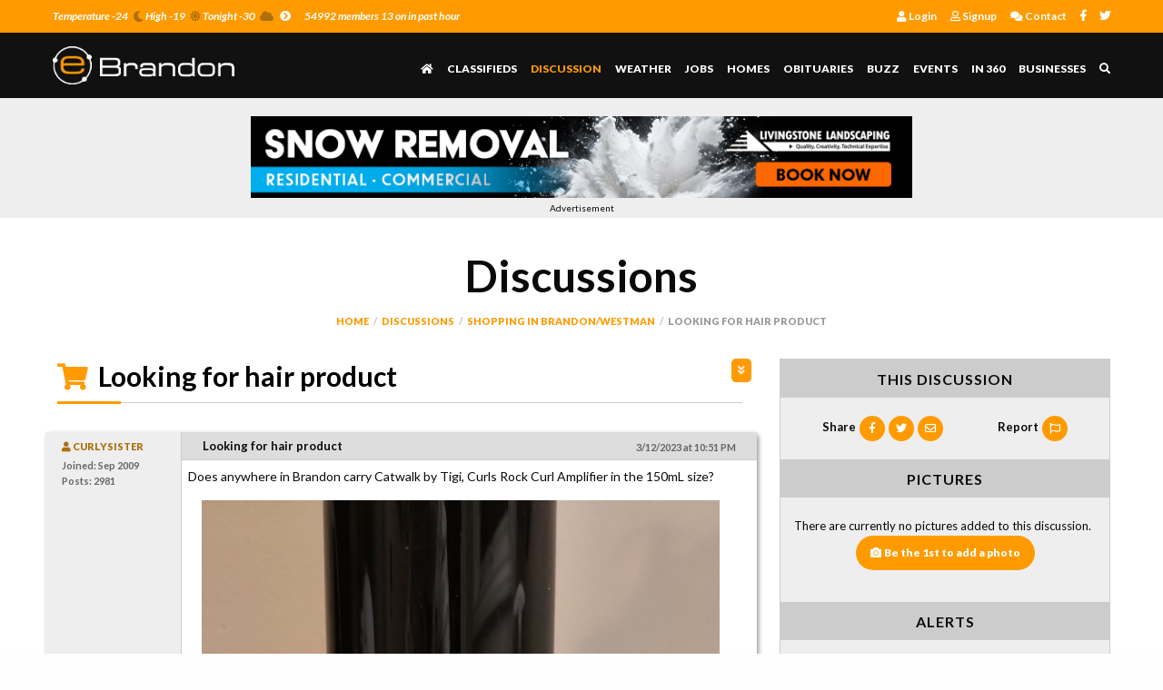

--- FILE ---
content_type: text/html; charset=utf-8
request_url: https://ebrandon.ca/messagethread.aspx?message_id=1088927&cat_id=24
body_size: 72349
content:

<!doctype html>
<html class="no-js" lang="en" dir="ltr">
<head>
<meta charset="utf-8">
<meta http-equiv="x-ua-compatible" content="ie=edge">
<meta name="viewport" content="width=device-width, initial-scale=1.0">

<meta property="og:image" content="http://www.ebrandon.ca/images/logo_fbthumbimage.jpg"/>
<meta property="og:title" content="Looking for hair product, eBrandon discussion"/>
<meta property="og:description" content="Does anywhere in Brandon carry Catwalk by Tigi, Curls Rock Curl Amplifier in the 150mL size? ..."/>
<title>Looking for hair product | Discussions | eBrandon - Brandon, Manitoba's Online Community</title>
<link rel="shortcut icon" href="img/favicon.ico"/>
<link rel="stylesheet" href="css/foundation.css">
<link rel="stylesheet" href="css/app.css?v=1.11">
<link rel="stylesheet" type="text/css" href="slick/slick.css">
<link rel="stylesheet" type="text/css" href="slick/slick-theme.css">

<!-- Font Awesome --> 
<link rel="stylesheet" href="fontawesome/css/all.css">

<!-- Fonts --> 
<link href="https://fonts.googleapis.com/css?family=Lato:300,400,400i,700,700i,900" rel="stylesheet">

  <style type="text/css">
.pagination li {
   display: inline-block; 
}

  	 .itempics {
	  margin: 0 auto;
	  padding-left: 15px;
	  padding-right: 15px;
	  width: 90%;
	}

    .slick-slide {
      margin: 0px 15x;
      transition: all ease-in-out .3s;
      opacity: .2;
    }

    .slick-slide img {
      height:150px;
		width:auto;
		object-fit:cover;
		margin:auto;
}

	.slick-prev:before,
	.slick-next:before {
	  color: #ff9b01;
	}

    .slick-arrow.slick-prev {
	  left:-30px;

    }

    .slick-arrow.slick-next {
		right:-30px;

    }

    .slick-active {
      opacity: .5;
    }

    .slick-current {
      opacity: 1;
    }

#pnlPicture {
  position: relative;
  width: 100%;
  max-width:300px;
}

#pnlPicture img {
  width: 100%;
  height: auto;
}

#pnlPicture a {
	position: absolute;
	top: 10px;
	right: 10px;
	color: #ff9b01;
	padding: 7px 7px;
	background: #ff9b01;
	color: #fff;
	transition: all 0.25s ease-out;
	font-size: 12px;
	font-weight: 900;
	border-radius: 5px;
 
  }

  #pnlPicture a:hover{
	background: #ae6f0d;
  }

</style>


</head>
<body>
<div id="fb-root"></div>
<script>(function(d, s, id) {
  var js, fjs = d.getElementsByTagName(s)[0];
  if (d.getElementById(id)) return;
  js = d.createElement(s); js.id = id;
  js.src = 'https://connect.facebook.net/en_US/sdk.js#xfbml=1&version=v3.1&appId=2084727774871194&autoLogAppEvents=1';
  fjs.parentNode.insertBefore(js, fjs);
}(document, 'script', 'facebook-jssdk'));</script>
<form name="form1" method="post" action="messagethread.aspx?message_id=1088927&amp;cat_id=24" id="form1">
<div>
<input type="hidden" name="__EVENTTARGET" id="__EVENTTARGET" value="" />
<input type="hidden" name="__EVENTARGUMENT" id="__EVENTARGUMENT" value="" />
<input type="hidden" name="__VIEWSTATE" id="__VIEWSTATE" value="/[base64]/[base64]/[base64]/[base64]/[base64]/[base64]/cT1oYWlyK2J5K2VyaW4rd2Fubm9wJmllPVVURi04Jm9lPVVURi04JmhsPWVuLWNhJmNsaWVudD1zYWZhcmkiPmh0dHBzOi8vd3d3Lmdvb2dsZS5jYS9zZWFyY2g/[base64]/[base64]/[base64]/[base64]/[base64]/[base64]/[base64]/[base64]/c3RhdHVzPWh0dHBzJTNBLy9lYnJhbmRvbi5jYS9tZXNzYWdldGhyZWFkLmFzcHg/[base64]/[base64]/bWVzc2FnZV9pZD0xMDg4OTI3JmNhdF9pZD0yNCI+PGkgY2xhc3M9ImZhciBmYS1mbGFnIHNoYXJlYnV0dG9uIj4mbmJzcDtGbGFnPC9pPjwvYT5kAhsPFgIfAAWCATxhIGhyZWY9Im1lc3NhZ2VfYWxlcnRzLmFzcHg/[base64]/[base64]/[base64]/c3RhdHVzPWh0dHBzJTNBLy9lYnJhbmRvbi5jYS9tZXNzYWdldGhyZWFkLmFzcHg/bWVzc2FnZV9pZD0xMDg4OTI3JmNhdF9pZD0yNCI+PGkgY2xhc3M9ImZhYiBmYS10d2l0dGVyIj48L2k+PC9hPmQCLw8WAh8ABb4CPGEgdGFyZ2V0PSJfYmxhbmsiIGhyZWY9Im1haWx0bzo/[base64]/[base64]/[base64]/[base64]/[base64]/[base64]/[base64]/[base64]/[base64]/[base64]/[base64]/s=" />
</div>

<script type="text/javascript">
//<![CDATA[
var theForm = document.forms['form1'];
if (!theForm) {
    theForm = document.form1;
}
function __doPostBack(eventTarget, eventArgument) {
    if (!theForm.onsubmit || (theForm.onsubmit() != false)) {
        theForm.__EVENTTARGET.value = eventTarget;
        theForm.__EVENTARGUMENT.value = eventArgument;
        theForm.submit();
    }
}
//]]>
</script>


<div>

	<input type="hidden" name="__VIEWSTATEGENERATOR" id="__VIEWSTATEGENERATOR" value="CD52A620" />
</div>
  	<div class="off-canvas-wrapper">
		
<!-- Global site tag (gtag.js) - Google Analytics -->
<script async src="https://www.googletagmanager.com/gtag/js?id=UA-2723734-25"></script>
<script>
  window.dataLayer = window.dataLayer || [];
  function gtag(){dataLayer.push(arguments);}
  gtag('js', new Date());

  gtag('config', 'UA-2723734-25');
</script>
		<div id="offCanvasLogin" class="off-canvas position-left hide-for-large" data-off-canvas data-transition="overlap">
            <h6>54992 members 13 on in past hour</h6>
				<button class="close-button" aria-label="Close menu" type="button" data-close><span aria-hidden="true">&times;</span></button>
				<label class="label_title">Member Login</label>
            
				<div id="TH1_pnlLoginForm" style="padding-left:10px;">
	<br/>
				<input name="TH1$txtEmail" type="text" id="TH1_txtEmail" placeholder="Account email address" maxlength="75" style="width:200px;" />
				<input name="TH1$txtPassword" type="password" id="TH1_txtPassword" placeholder="Your password" maxlength="50" style="width:200px;" />
				<p style="color:#ffffff;"><input id="TH1_chkRemember" type="checkbox" name="TH1$chkRemember" /> Remember me on this device</p>
					<p class="text-center"><a id="TH1_btnProceed" class="button" href="javascript:__doPostBack('TH1$btnProceed','')">Login</a></p>
				<ul>
            		<li><a href="login_passwordreset.aspx"><i class="far fa-help"></i>&nbsp; Forgot password</a></li>
            		<li><a href="person_signup.aspx"><i class="far fa-user"></i>&nbsp; Signup</a></li>
        		</ul>
			
</div>
			
        </div>
        <div id="offCanvasMenu" class="off-canvas position-right hide-for-large" data-off-canvas data-transition="overlap">
            <button class="close-button" aria-label="Close menu" type="button" data-close><span aria-hidden="true">&times;</span></button>
            <label class="label_title">MENU</label>
            <ul>
			<li><a href="default.aspx"><i class="fas fa-home"></i> Home</a></li>
            	<li><a href="classifieds.aspx">Classifieds</a></li>
                <li id="current"><a href="discussions.aspx">Discussion</a></li>
                <li><a href="weather.aspx">Weather</a></li>
                <li><a href="browseads.aspx?cat_id=103">Jobs</a></li>
                <li><a href="browseads.aspx?cat_id=70">Homes</a></li>
                <li><a href="obituaries.aspx">Obituaries</a></li>
                <li><a href="tours.aspx">In 360</a></li>
                <li><a href="buzz.aspx">Buzz</a></li>
                <li><a href="events.aspx">Events</a></li>
                <li><a href="businesses.aspx">Businesses</a></li>           		
                <li><a href="contact.aspx">Contact</a></li>
            </ul>
            <ul class="menu_icons">
                <li><a href="http://www.facebook.com/ebrandonca" target="_blank"><i class="fab fa-facebook-f"></i></a></li>
                <li><a href="http://www.twitter.com/ebrandonca" target="_blank"><i class="fab fa-twitter"></i></a></li>
            </ul>
        </div>

		 <div class="off-canvas-content" data-off-canvas-content>
        
            <!-- TOP
            ------------------------------------------------------->
            <div class="top">
                <div class="row medium-uncollapse small-collapse">
                    <div class="large-12 columns">
                        <div class="row collapse">
                            <div class="large-8 columns">                               	
                                <p>
                                	<a href="weather.aspx">
                                        Temperature -24<i class="fas fa-moon"></i>&nbsp;High -19<i class="fas fa-sun"></i>&nbsp;Tonight -30<i class="fas fa-cloud"></i>&nbsp;<i class="fas fa-chevron-circle-right"></i>
                                    </a> 
                                </p>
                                <p class="show-for-medium">54992 members 13 on in past hour</p>
                            </div>
                            <div class="large-4 columns">
                                <ul class="show-for-large">
									<li><a href="login.aspx"><i class="fas fa-user"></i>     Login</a></li>
<li><a href="person_signup.aspx"><i class="far fa-user"></i>     Signup</a></li>
<li><a href="contact.aspx"><i class="fas fa-comments"></i> Contact</a></li>

                                    <li><a href="http://facebook.com/ebrandonca/" target="_blank"><i class="fab fa-facebook-f"></i></a></li>
                                    <li><a href="http://www.twitter.com/ebrandonca" target="_blank"><i class="fab fa-twitter"></i></a></li>
                                </ul>
								<div class="dropdown-pane show-for-large" id="user_dropdown" data-position="bottom" data-alignment="left" data-dropdown data-auto-focus="true" data-close-on-click="true" data-hover="true" data-hover-pane="true">
                                    <ul>
                                        
                                    </ul>
                                </div> 
                            </div>
                        </div>
                    </div>
                </div>     
            </div>

			           <!--Stick header on everything within this div-->
            <div id="stickiness">   
                 
                <!-- HEADER
                -------------------------------------------------------> 
                <div data-sticky-container>
                    <div class="header sticky" data-sticky data-margin-top="0" data-anchor="stickiness" data-sticky-on="small">              
                        <div class="row medium-uncollapse small-collapse">
                            <div class="large-3 medium-5 small-5 columns">
                                <a href="default.aspx"><img src="img/logo.png" class="logo"/></a>
                            </div>
                            <div class="large-9 medium-7 small-7 columns">
                                <ul>
                                    <li class="hide-for-large"><a data-toggle="offCanvasLogin"><i class="far fa-user"></i></a></li>
                                    <li><a class="search_icon" data-toggle="search-dropdown"><i class="fas fa-search"></i></a></li>
                                    <li class="hide-for-large"><a data-toggle="offCanvasMenu"><i class="fas fa-bars"></i></a></li>
                                </ul>
                                <ul class="show-for-large">
                                    <li><a href="default.aspx"><i class="fas fa-home"></i></a></li>
                                    <li><a href="classifieds.aspx">Classifieds</a></li>
                                    <li id="current"><a href="discussions.aspx">Discussion</a></li>
                                    <li><a href="weather.aspx">Weather</a></li>
                                    <li><a href="browseads.aspx?cat_id=103">Jobs</a></li>
                                    <li><a href="browseads.aspx?cat_id=70">Homes</a></li>
                                    <li><a href="obituaries.aspx">Obituaries</a></li>
                                    <li><a href="buzz.aspx">Buzz</a></li>
                                    <li><a href="events.aspx">Events</a></li>
                                    <li><a href="tours.aspx">In 360</a></li>
                                    <li><a href="businesses.aspx">Businesses</a></li>
                                </ul>
                            </div>
                        </div>
                        <div class="row medium-uncollapse small-collapse">
                            <div class="large-12 columns">
                                <div class="dropdown-pane" id="search-dropdown" data-closable data-dropdown data-auto-focus="true" >
                                    <button class="close-button" aria-label="Exist Search Form" type="button" data-close><span aria-hidden="true">&times;</span></button>
                                    <ul>
                                        
                                            <li><h6 class="text-right"> Search</h6></li>
                                            <li>
                                               <select name="TH1$lstSearchType" id="TH1_lstSearchType" style="font-size:11px;">
	<option value="Classifieds">Classifieds</option>
	<option value="Discussions">Discussions</option>
	<option value="News">News</option>
	<option value="Businesses">Businesses</option>
	<option value="Events">Events</option>

</select>
                                            </li>
                                            <li><h6 class="text-center">For</h6></li>
                                            <li><input name="TH1$txtKeywords" type="text" maxlength="50" id="TH1_txtKeywords" placeholder="Type keywords" style="font-size:11px;width:120px;" /></li>
                                            <li><input type="submit" name="TH1$btnSearch" value="Search" id="TH1_btnSearch" class="button" /></li>
                                        
                                    </ul>
                                    <div style="clear:both;"></div>
                                </div>
                            </div>
                        </div>          
                    </div> 
              	</div>
                
                <!-- NEWS TICKER
                ------------------------------------------------------->
                
                
                <!-- TOP AD SPOT
                ------------------------------------------------------->
                <div class="top_ad_spot" style="padding-bottom:0px;">
                    <div class="row medium-uncollapse small-collapse">
                        <div class="large-12 columns">
                            <a href="adsiteclickthrough.aspx?ad_id=3371" target="_blank"><img src="http://ebrandon.ca/images/submitted/eBrandon_LL_Snow2526.png" border="0" /></a>
<span class="small-12 columns text-center" style="font-size:10px;">Advertisement</span>
                        </div>
                    </div>
                </div> 

                          
                <!-- CONTENT
                ------------------------------------------------------->
                <div class="content">
                    <div class="row">
                        <div class="large-12 columns"> 
                            <h1 class="text-center hide-for-small-only">Discussions</h1>
                            <ul class="breadcrumbs">
                                <li><a href="default.aspx">Home</a></li>
                                <li><a href="discussions.aspx">Discussions</a></li>
								<li><a href="group_discussion.aspx?cat_id=24">Shopping in Brandon/Westman</a></li><li>Looking for hair product</li>
                            </ul>
                        </div>
                        <div class="large-8 medium-12 small-12 columns"> 
						<div class="section_wrap boxes_wrap">
						<h2><a id="scrolldown-arrow"><i class="fas fa-angle-double-down button_right"></i></a><i class="fas fa-shopping-cart"></i> Looking for hair product<hr/></h2>
<br/>
<div id="pnlView">
	

<CENTER></CENTER>
<div class="small-12 columns" style="padding-left:10px; padding-right:12px;"><ul class="discussion_list_items">
<li id="post1088927"><div class="row discussion_post"><div class="medium-12 columns hide-for-small-only discussion_post_infocol"><span style="z-index:2;position:absolute;"><a href="profile.aspx?person_id=13087"><i class="fas fa-user"></i>&nbsp;curlysister</a><br/><small>Joined: Sep 2009<br/>Posts: 2981</small></span></div><div class="small-12 columns discussion_post_infocol_left discussion_post_messagecol" style="padding-right:0px;">
		<div class="small-12 columns discussion_post_infocol_small show-for-small-only"><div class="small-5 columns"><a href="profile.aspx?person_id=13087"><i class="fas fa-user"></i>&nbsp;curlysister</a></div><div class="small-4 columns"><small>Joined: Sep 2009</div><div class="small-3 columns" style="text-align:right;">Posts: 2981</small></div></div>
		<div class="small-12 columns discussion_post_title"><div class="small-7 columns" ><strong>Looking for hair product</strong>&nbsp;</div><div class="small-5 columns" style="text-align:right;"><small>3/12/2023 at 10:51 PM</small></div></div>
		<div class="small-12 columns discussion_post_text">Does anywhere in Brandon carry Catwalk by Tigi, Curls Rock Curl Amplifier in the 150mL size? <br/><img style="max-width:600px;width:100%;padding:15px;" src="http://www.ebrandon.ca/photos/full/LARHJMHABXKUA.jpg"></div>
		<div class="small-12 columns discussion_post_icon_bar"><a href="postmessage.aspx?reply=true&message_id=1088927&message_level=0&message_top_parent_id=0&cat_id=24"><i class="fas fa-comment postbutton"> <span class="show-for-medium">Reply</span></i></a><a href="postmessage.aspx?reply=true&quote=true&message_id=1088927&message_level=0&message_top_parent_id=0&cat_id=24"><i class="fas fa-quote-right postbutton"> <span class="show-for-medium">Quote</span></i></a><a href="contact.aspx?message_id=1088927&message_top_parent_id=0&cat_id=24"><i class="fas fa-flag postbutton"> <span class="show-for-medium">Report</span></i></a></div>
</div></div></li>
<li id="post1088963"><div class="row discussion_post"><div class="medium-12 columns hide-for-small-only discussion_post_infocol"><span style="z-index:2;position:absolute;"><a href="profile.aspx?person_id=5403"><i class="fas fa-user"></i>&nbsp;NOYB</a><br/><small>Joined: May 2008<br/>Posts: 611</small></span></div><div class="small-12 columns discussion_post_infocol_left discussion_post_messagecol" style="padding-right:0px;">
		<div class="small-12 columns discussion_post_infocol_small show-for-small-only"><div class="small-5 columns"><a href="profile.aspx?person_id=5403"><i class="fas fa-user"></i>&nbsp;NOYB</a></div><div class="small-4 columns"><small>Joined: May 2008</div><div class="small-3 columns" style="text-align:right;">Posts: 611</small></div></div>
		<div class="small-12 columns discussion_post_title"><div class="small-7 columns" ><strong>Erin </strong>&nbsp;</div><div class="small-5 columns" style="text-align:right;"><small>3/13/2023 at 9:53 PM</small></div></div>
		<div class="small-12 columns discussion_post_text">Check with Erin, she specializes in curly hair.  She might have it.   &nbsp;<BR>  &nbsp;<BR><A target="_blank" HREF="https://www.google.ca/search?q=hair+by+erin+wannop&ie=UTF-8&oe=UTF-8&hl=en-ca&client=safari">https://www.google.ca/search?q=hair+by+erin+wannop&ie=UTF-8&oe=UTF-8&hl=en-ca&client=safari</A> </div>
		<div class="small-12 columns discussion_post_icon_bar"><a href="postmessage.aspx?reply=true&message_id=1088963&message_level=1&message_top_parent_id=1088927&cat_id=24"><i class="fas fa-comment postbutton"> <span class="show-for-medium">Reply</span></i></a><a href="postmessage.aspx?reply=true&quote=true&message_id=1088963&message_level=1&message_top_parent_id=1088927&cat_id=24"><i class="fas fa-quote-right postbutton"> <span class="show-for-medium">Quote</span></i></a><a href="contact.aspx?message_id=1088963&message_top_parent_id=1088927&cat_id=24"><i class="fas fa-flag postbutton"> <span class="show-for-medium">Report</span></i></a></div>
</div></div></li>
<li id="post1088992"><div class="row discussion_post"><div class="medium-12 columns hide-for-small-only discussion_post_infocol"><span style="z-index:2;position:absolute;"><a href="profile.aspx?person_id=13087"><i class="fas fa-user"></i>&nbsp;curlysister</a><br/><small>Joined: Sep 2009<br/>Posts: 2981</small></span></div><div class="small-12 columns discussion_post_infocol_left discussion_post_messagecol" style="padding-right:0px;">
		<div class="small-12 columns discussion_post_infocol_small show-for-small-only"><div class="small-5 columns"><a href="profile.aspx?person_id=13087"><i class="fas fa-user"></i>&nbsp;curlysister</a></div><div class="small-4 columns"><small>Joined: Sep 2009</div><div class="small-3 columns" style="text-align:right;">Posts: 2981</small></div></div>
		<div class="small-12 columns discussion_post_title"><div class="small-7 columns" ><strong>nope</strong>&nbsp;</div><div class="small-5 columns" style="text-align:right;"><small>3/14/2023 at 11:21 PM</small></div></div>
		<div class="small-12 columns discussion_post_text">I heard back from her, she does not carry it. But I asked for her recommendations, so may try something new! </div>
		<div class="small-12 columns discussion_post_icon_bar"><a href="postmessage.aspx?reply=true&message_id=1088992&message_level=1&message_top_parent_id=1088927&cat_id=24"><i class="fas fa-comment postbutton"> <span class="show-for-medium">Reply</span></i></a><a href="postmessage.aspx?reply=true&quote=true&message_id=1088992&message_level=1&message_top_parent_id=1088927&cat_id=24"><i class="fas fa-quote-right postbutton"> <span class="show-for-medium">Quote</span></i></a><a href="contact.aspx?message_id=1088992&message_top_parent_id=1088927&cat_id=24"><i class="fas fa-flag postbutton"> <span class="show-for-medium">Report</span></i></a></div>
</div></div></li>
<li id="post1089003"><div class="row discussion_post"><div class="medium-12 columns hide-for-small-only discussion_post_infocol"><span style="z-index:2;position:absolute;"><a href="profile.aspx?person_id=18549"><i class="fas fa-user"></i>&nbsp;braid</a><br/><small>Joined: Apr 2010<br/>Posts: 5435</small></span></div><div class="small-12 columns discussion_post_infocol_left discussion_post_messagecol" style="padding-right:0px;">
		<div class="small-12 columns discussion_post_infocol_small show-for-small-only"><div class="small-5 columns"><a href="profile.aspx?person_id=18549"><i class="fas fa-user"></i>&nbsp;braid</a></div><div class="small-4 columns"><small>Joined: Apr 2010</div><div class="small-3 columns" style="text-align:right;">Posts: 5435</small></div></div>
		<div class="small-12 columns discussion_post_title"><div class="small-7 columns" ><strong>Hair products </strong>&nbsp;</div><div class="small-5 columns" style="text-align:right;"><small>3/15/2023 at 3:35 PM</small></div></div>
		<div class="small-12 columns discussion_post_text">Phone Sally's in tge Corral Center. They may have? </div>
		<div class="small-12 columns discussion_post_icon_bar"><a href="postmessage.aspx?reply=true&message_id=1089003&message_level=1&message_top_parent_id=1088927&cat_id=24"><i class="fas fa-comment postbutton"> <span class="show-for-medium">Reply</span></i></a><a href="postmessage.aspx?reply=true&quote=true&message_id=1089003&message_level=1&message_top_parent_id=1088927&cat_id=24"><i class="fas fa-quote-right postbutton"> <span class="show-for-medium">Quote</span></i></a><a href="contact.aspx?message_id=1089003&message_top_parent_id=1088927&cat_id=24"><i class="fas fa-flag postbutton"> <span class="show-for-medium">Report</span></i></a></div>
</div></div></li>
</ul></div>
<CENTER><span id="lblPages2"></span></CENTER>

</div>
<a id="last-post"></a>


						</div>
<div class="small-12 columns" style="text-align:center;">
<script async src="https://pagead2.googlesyndication.com/pagead/js/adsbygoogle.js"></script>
<!-- messagethread lower -->
<ins class="adsbygoogle"
     style="display:inline-block;width:300px;height:250px"
     data-ad-client="ca-pub-6315880595904101"
     data-ad-slot="3717000845"></ins>
<script>
     (adsbygoogle = window.adsbygoogle || []).push({});
</script>
</div>

									
									
									<div class="small-12 columns hide-for-large" style="margin-bottom:15px;">

										<div class="rightboxtitle">PICTURES</div>
										<div class="section_wrap_right">
											There are currently no pictures added to this discussion. <p class="text-center"><A HREF="photo_upload.aspx?message_id=1088927&cat_id=24" class="button"><i class="fas fa-camera">&nbsp;</i>Be the 1st to add a photo</A></p>
										</div>
									</div>

									<div class="small-12 columns hide-for-large" style="margin-bottom:15px;">
										<div class="rightboxtitle">THIS DISCUSSION</div>
										<div class="section_wrap_right text-center">
											<a target="_blank" href="https://www.facebook.com/sharer/sharer.php?u=https%3A//ebrandon.ca/messagethread.aspx?message_id=1088927&cat_id=24"><i class="fab fa-facebook-f sharebutton"><span class="hide-for-small-only">&nbsp;Facebook</span></i></a><a target="_blank" href="https://twitter.com/home?status=https%3A//ebrandon.ca/messagethread.aspx?message_id=1088927&cat_id=24"><i class="fab fa-twitter sharebutton"><span class="hide-for-small-only">&nbsp;Twitter</span></i></a><a target="_blank" href="mailto:?subject=eBrandon discussion, Looking for hair product&body=Hi, I found a discussion on eBrandon (Looking for hair product) that I thought you'd be interested in. Check it out at http://www.ebrandon.ca/messagethread.aspx?message_id=1088927&cat_id=24"><i class="far fa-envelope sharebutton"><span class="hide-for-small-only">&nbsp;Email</span></i></a>
											<a href="contact.aspx?message_id=1088927&cat_id=24"><i class="far fa-flag sharebutton">&nbsp;Flag</i></a>
											<a href="message_alerts.aspx?message_id=1088927&cat_id=24"><i class="far fa-exclamation-triangle sharebutton">&nbsp;Alerts</i></a>
										</div>
									</div>

									
										


                        </div>








                        <div class="large-4 columns">
						
                        
						
						
						

                            <!--Medium and Up sidebar-->
                            <div class="sidebar show-for-large">

                                <h6 class="text-center">THIS DISCUSSION</h6>
                                
                                <!--Hide on Medium Only-->
                                <div class="row collapse hide-for-medium-only">
                                     <div class="large-7 medium-12 small-3 columns">
                                        <ul class="titleicon">
                                            <li><strong>Share</strong></li>
                                            <li><a target="_blank" href="https://www.facebook.com/sharer/sharer.php?u=https%3A//ebrandon.ca/messagethread.aspx?message_id=1088927&cat_id=24"><i class="fab fa-facebook-f"></i></a></li>
                                            <li><a target="_blank" href="https://twitter.com/home?status=https%3A//ebrandon.ca/messagethread.aspx?message_id=1088927&cat_id=24"><i class="fab fa-twitter"></i></a></li>
                                            <li><a target="_blank" href="mailto:?subject=eBrandon discussion, Looking for hair product&body=Hi, I found a discussion on eBrandon (Looking for hair product) that I thought you'd be interested in. Check it out at http://www.ebrandon.ca/messagethread.aspx?message_id=1088927&cat_id=24"><i class="far fa-envelope"></i></a></li>
                                        </ul>
                                    </div>
                                   <div class="large-5 medium-12 small-3 columns">
                                        <ul class="titleicon">
                                            <li><strong>Report</strong></li>
                                            <li><a href="contact.aspx?message_id=1088927&cat_id=24"><i class="far fa-flag"></i></a></li>
                                        </ul>
                                    </div>
                                </div>  
 
								                                  
								                                  


								<h6 class="text-center">PICTURES</h6>
								There are currently no pictures added to this discussion. <p class="text-center"><A HREF="photo_upload.aspx?message_id=1088927&cat_id=24" class="button"><i class="fas fa-camera">&nbsp;</i>Be the 1st to add a photo</A></p>	
								
								<h6 class="text-center">ALERTS</h6>
                                <p>
								Don't miss a new post to this thread! Get e-mail or text message alerts on new posts.<p class="text-center"><a href="message_alerts.aspx?message_id=1088927&cat_id=24" class="button"><i class="far fa-exclamation-triangle">&nbsp;</i>Subscribe</a></p>
								</p>


								


								

		
								

									</div>

									
									</div>
						
                      

								</div>

                <!-- OTHER CONTENT SECTION
                ------------------------------------------------------->         
                <div class="section_four"> 
                    <div class="row"> 

                        <div class="large-4 medium-4 columns"> 
                            <!-- HOT ADS -->
                            <div class="section_wrap">                     
                                <h2>Active Topics <hr/></h2>                      
                                <ul class="post_items">
								<li>
</i><a href="messagethread.aspx?message_id=1100470&cat_id=10">
<div class="row">
<div class="large-10 medium-10 small-10 columns">
<i class="fas fa-question-circle" style="color:#ff9b01;">&nbsp;</i>Life Insurance 
<small>No replies, posted 2 hours ago</small>
</div>
<div class="large-2 medium-2 small-2 columns">
<i class="fas fa-chevron-right"></i>
</div>
</div>  
 </a>
</li>
<li>
</i><a href="messagethread.aspx?message_id=1100467&cat_id=7">
<div class="row">
<div class="large-10 medium-10 small-10 columns">
<i class="fas fa-utensils" style="color:#ff9b01;">&nbsp;</i>Food Delivery times
<small>2 replies, last Today at 7:04 PM</small>
</div>
<div class="large-2 medium-2 small-2 columns">
<i class="fas fa-chevron-right"></i>
</div>
</div>  
 </a>
</li>
<li>
</i><a href="messagethread.aspx?message_id=1100466&cat_id=11">
<div class="row">
<div class="large-10 medium-10 small-10 columns">
<i class="fas fa-laptop" style="color:#ff9b01;">&nbsp;</i>Identity theft coverage?  Dark web monitoring?
<small>No replies, posted Yesterday at 10:19 AM</small>
</div>
<div class="large-2 medium-2 small-2 columns">
<i class="fas fa-chevron-right"></i>
</div>
</div>  
 </a>
</li>
<li>
</i><a href="messagethread.aspx?message_id=1100435&cat_id=10">
<div class="row">
<div class="large-10 medium-10 small-10 columns">
<i class="fas fa-question-circle" style="color:#ff9b01;">&nbsp;</i>Struggling finding jobs
<small>9 replies, last Monday at 11:10 AM</small>
</div>
<div class="large-2 medium-2 small-2 columns">
<i class="fas fa-chevron-right"></i>
</div>
</div>  
 </a>
</li>
<li>
</i><a href="messagethread.aspx?message_id=1100453&cat_id=3">
<div class="row">
<div class="large-10 medium-10 small-10 columns">
<i class="fas fa-city" style="color:#ff9b01;">&nbsp;</i>Donated Pok&#233&#59;mon Cards
<small>5 replies, last Monday at 10:38 AM</small>
</div>
<div class="large-2 medium-2 small-2 columns">
<i class="fas fa-chevron-right"></i>
</div>
</div>  
 </a>
</li>
<li>
</i><a href="messagethread.aspx?message_id=1100457&cat_id=7">
<div class="row">
<div class="large-10 medium-10 small-10 columns">
<i class="fas fa-utensils" style="color:#ff9b01;">&nbsp;</i>Swiss Chalet
<small>1 reply, Sunday at 9:36 PM</small>
</div>
<div class="large-2 medium-2 small-2 columns">
<i class="fas fa-chevron-right"></i>
</div>
</div>  
 </a>
</li>
<li>
</i><a href="messagethread.aspx?message_id=1100433&cat_id=8">
<div class="row">
<div class="large-10 medium-10 small-10 columns">
<i class="fas fa-film" style="color:#ff9b01;">&nbsp;</i>Name that song
<small>4 replies, last Sunday at 7:21 PM</small>
</div>
<div class="large-2 medium-2 small-2 columns">
<i class="fas fa-chevron-right"></i>
</div>
</div>  
 </a>
</li>

                                </ul>
                                <p class="text-center no-margin"><a href="discussions.aspx" class="button"> More Topics <i class="fas fa-chevron-right"></i></a></p>
                            </div>
                        </div>
                        <div class="large-4 medium-4 columns"> 
                            <!-- RELATED ADS -->
                            <div class="section_wrap">                     
                                <h2>Related Topics<hr/></h2>
                                <ul class="post_items">
								<li>
<a href="messagethread.aspx?message_id=1100282&cat_id=24">
<div class="row">
<div class="large-10 medium-10 small-10 columns"><i class="fas fa-shopping-cart" style="color:#ff9b01;">&nbsp;</i>
Line 24 Snaps
<small>2 replies, last 12/20/2025 at 6:09 PM</small>
</div>
<div class="large-2 medium-2 small-2 columns">
<i class="fas fa-chevron-right"></i>
</div>
</div>  
 </a>
</li>
<li>
<a href="messagethread.aspx?message_id=1099639&cat_id=24">
<div class="row">
<div class="large-10 medium-10 small-10 columns"><i class="fas fa-shopping-cart" style="color:#ff9b01;">&nbsp;</i>
Home Depot
<small>11 replies, last 10/7/2025 at 2:41 PM</small>
</div>
<div class="large-2 medium-2 small-2 columns">
<i class="fas fa-chevron-right"></i>
</div>
</div>  
 </a>
</li>
<li>
<a href="messagethread.aspx?message_id=1099580&cat_id=24">
<div class="row">
<div class="large-10 medium-10 small-10 columns"><i class="fas fa-shopping-cart" style="color:#ff9b01;">&nbsp;</i>
Horse tack shops
<small>4 replies, last 9/19/2025 at 8:20 AM</small>
</div>
<div class="large-2 medium-2 small-2 columns">
<i class="fas fa-chevron-right"></i>
</div>
</div>  
 </a>
</li>
<li>
<a href="messagethread.aspx?message_id=1099473&cat_id=24">
<div class="row">
<div class="large-10 medium-10 small-10 columns"><i class="fas fa-shopping-cart" style="color:#ff9b01;">&nbsp;</i>
Boot Stretching Services? 
<small>4 replies, last 9/2/2025 at 10:24 AM</small>
</div>
<div class="large-2 medium-2 small-2 columns">
<i class="fas fa-chevron-right"></i>
</div>
</div>  
 </a>
</li>
<li>
<a href="messagethread.aspx?message_id=1099205&cat_id=24">
<div class="row">
<div class="large-10 medium-10 small-10 columns"><i class="fas fa-shopping-cart" style="color:#ff9b01;">&nbsp;</i>
Looking for someone who makes DTF
<small>No replies, posted 7/31/2025 at 3:49 AM</small>
</div>
<div class="large-2 medium-2 small-2 columns">
<i class="fas fa-chevron-right"></i>
</div>
</div>  
 </a>
</li>
<li>
<a href="messagethread.aspx?message_id=1099178&cat_id=24">
<div class="row">
<div class="large-10 medium-10 small-10 columns"><i class="fas fa-shopping-cart" style="color:#ff9b01;">&nbsp;</i>
Florida Panthers T-Shirt - available where?
<small>4 replies, last 7/29/2025 at 11:42 PM</small>
</div>
<div class="large-2 medium-2 small-2 columns">
<i class="fas fa-chevron-right"></i>
</div>
</div>  
 </a>
</li>
<li>
<a href="messagethread.aspx?message_id=1098235&cat_id=24">
<div class="row">
<div class="large-10 medium-10 small-10 columns"><i class="fas fa-shopping-cart" style="color:#ff9b01;">&nbsp;</i>
Best place to print pictures through?
<small>6 replies, last 6/28/2025 at 9:55 AM</small>
</div>
<div class="large-2 medium-2 small-2 columns">
<i class="fas fa-chevron-right"></i>
</div>
</div>  
 </a>
</li>

                                </ul>                        
                                <p class="text-center no-margin"><a href="group_discussion.aspx?cat_id=24" class="button"> More related <i class="fas fa-chevron-right"></i></a></p>
                            </div>
                        </div> 
                        <div class="large-4 medium-4 columns"> 
                            <!-- OTHER CONTENT -->
                            <div class="section_wrap">      
                                <h2>Upcoming Events <hr/></h2>
                                <ul class="list_items">
								                                   <li>
                                   <a href="event.aspx?event_id=58745"><div class="row smallrow">
                                   <div class="large-4 medium-4 small-4 columns">
                                   <img class="imgcrop" src="http://www.ebrandon.ca/images/events/thumbnails/9L1R9PHXVV68M.jpg"/> 
                                   </div>
                                   <div class="large-8 medium-8 small-8 columns">
                                   <small>Tomorrow</small>
                                   <h6>Central Senior Dance</h6> 
                                   </div>
                                   </div></a> 
                                   </li>  
                                   <li>
                                   <a href="event.aspx?event_id=58867"><div class="row smallrow">
                                   <div class="large-4 medium-4 small-4 columns">
                                   <img class="imgcrop" src="http://www.ebrandon.ca/images/events/thumbnails/OUL8AEB5VYQ7Q.jpg"/> 
                                   </div>
                                   <div class="large-8 medium-8 small-8 columns">
                                   <small>Tomorrow</small>
                                   <h6>Pok&#233&#59;mon TCG</h6> 
                                   </div>
                                   </div></a> 
                                   </li>  
                                   <li>
                                   <a href="event.aspx?event_id=58850"><div class="row smallrow">
                                   <div class="large-4 medium-4 small-4 columns">
                                   <img class="imgcrop" src="http://www.ebrandon.ca/images/events/thumbnails/N6O90Q2PNB7GR.jpg"/> 
                                   </div>
                                   <div class="large-8 medium-8 small-8 columns">
                                   <small>Saturday</small>
                                   <h6>Thinking About Homeschooling? Let's Talk!</h6> 
                                   </div>
                                   </div></a> 
                                   </li>  
                                   <li>
                                   <a href="event.aspx?event_id=58766"><div class="row smallrow">
                                   <div class="large-4 medium-4 small-4 columns">
                                   <img class="imgcrop" src="http://www.ebrandon.ca/images/events/thumbnails/COV8LCIBP26OA.jpg"/> 
                                   </div>
                                   <div class="large-8 medium-8 small-8 columns">
                                   <small>Sunday</small>
                                   <h6>Westman Jams</h6> 
                                   </div>
                                   </div></a> 
                                   </li>  
                                   <li>
                                   <a href="event.aspx?event_id=58173"><div class="row smallrow">
                                   <div class="large-4 medium-4 small-4 columns">
                                   <img class="imgcrop" src="http://www.ebrandon.ca/images/events/thumbnails/NL958EP4M3J73.jpg"/> 
                                   </div>
                                   <div class="large-8 medium-8 small-8 columns">
                                   <small>Monday</small>
                                   <h6>Free Poker Game</h6> 
                                   </div>
                                   </div></a> 
                                   </li>  


                                </ul>
                                <p class="text-center no-margin"><a href="events.aspx" class="button"> More Events <i class="fas fa-chevron-right"></i></a></p>

                            </div>
                        </div>  
                    </div>
                </div> 

     
                <!-- FOOTER
                ------------------------------------------------------->
                <div class="footer">                
                    <a href="#" class="back-to-top"><i class="fa fa-chevron-up"></i></a>  
                    <div class="row">
                        <div class="large-12 columns">
                            <p class="text-center"> Copyright (C) 2005-2018, Sobkow Technologies Inc.</p>
                        </div>
                    </div>
                </div> 
                
                
            </div>  <!--End of stickiness-->
		</div> <!--End of off-canvas-content-->
	</div> <!--End of off-canvas-wrapper-->

  <div class="reveal" id="divContentDetails" data-reveal>
  <h2><span class="contentTitle"></span></h2>
<p><img id="theContentPic" style="max-height:450px;"/><br/><span class="contentText"></span><br/>
<small>Posted by <span class="contentPersonName"></span>, <span class="contentPictureDate"></span></small><br/>
<a class="button" data-close><i class="fas fa-times"></i>&nbsp;Close</a>
</p>
  <button class="close-button" data-close aria-label="Close reveal" type="button">
    <span aria-hidden="true">&times;</span>
  </button>
 </div>
   
    
<script src="js/vendor/jquery.js"></script>
<script src="js/vendor/what-input.js"></script>
<script src="js/vendor/foundation.js"></script>
<script src="js/app.js"></script>
<script src="slick/slick.js" type="text/javascript" charset="utf-8"></script>



       
<!-- Back To Top Code --> 
<script>
	$('[data-open]').on('click', function() {
	  var targetModal = $('#divContentDetails');
	  var theTitle = $(this).data('contentTitle');
	  var theText = $(this).data('contentText');
	  var thePic = $(this).data('contentPic');
	  var thePersonID = $(this).data('contentPersonid');
	  var thePersonName = $(this).data('contentPerson');
	  var thePicDate = $(this).data('contentDate');
  
	  var thePersonLink = '<a href=profile.aspx?person_id=' + thePersonID + '>' + thePersonName + '</a>';

	  targetModal.find('.contentTitle').text(theTitle);
	  targetModal.find('.contentText').text(theText);
	  targetModal.find('#theContentPic').attr("src",thePic);
	  targetModal.find('.contentPersonName').text(thePersonName);
	  targetModal.find('.contentPictureDate').text(thePicDate);

	});

    function GoToPics() {
		var elmnt = document.getElementById("pnlEventSmall");
		elmnt.scrollIntoView();

    }

  $("#filepicture").change(function(){
	txtUploadingPic.value='1';

	$("#btnPost").css("opacity","0.2");
	$("#btnPost").text("Please wait...");
	document.getElementById("spanLoading").innerHTML = '<i class=\"fas fa-exclamation-triangle\" style=\"color:#ff0000;\">&nbsp;</i>Uploading, please wait...<img src=\"images/loadingimage.gif\">';

	$('#form1').submit();
});
  $("#scrolldown-arrow").click(function(){
$('html, body').animate( { scrollTop: $('#post1089003').offset().top-70 }, 700 );});



    jQuery(document).ready(function() {
        var offset = 600;
        var duration = 500;
		
        jQuery(window).scroll(function() {
            if (jQuery(this).scrollTop() > offset) {
                jQuery('.back-to-top').fadeIn(duration);
            } else {
                jQuery('.back-to-top').fadeOut(duration);
            }
        });
        jQuery('.back-to-top').click(function(event) {
            event.preventDefault();
            jQuery('html, body').animate({scrollTop: 0}, duration);
            return false;
        })
    });
</script>



<input type="hidden" name="txtUploadingPic" id="txtUploadingPic" />
</form>
</body>
</html>

--- FILE ---
content_type: text/html; charset=utf-8
request_url: https://www.google.com/recaptcha/api2/aframe
body_size: 269
content:
<!DOCTYPE HTML><html><head><meta http-equiv="content-type" content="text/html; charset=UTF-8"></head><body><script nonce="SL_YLECL-p5j343-wKJ1YA">/** Anti-fraud and anti-abuse applications only. See google.com/recaptcha */ try{var clients={'sodar':'https://pagead2.googlesyndication.com/pagead/sodar?'};window.addEventListener("message",function(a){try{if(a.source===window.parent){var b=JSON.parse(a.data);var c=clients[b['id']];if(c){var d=document.createElement('img');d.src=c+b['params']+'&rc='+(localStorage.getItem("rc::a")?sessionStorage.getItem("rc::b"):"");window.document.body.appendChild(d);sessionStorage.setItem("rc::e",parseInt(sessionStorage.getItem("rc::e")||0)+1);localStorage.setItem("rc::h",'1769752009716');}}}catch(b){}});window.parent.postMessage("_grecaptcha_ready", "*");}catch(b){}</script></body></html>